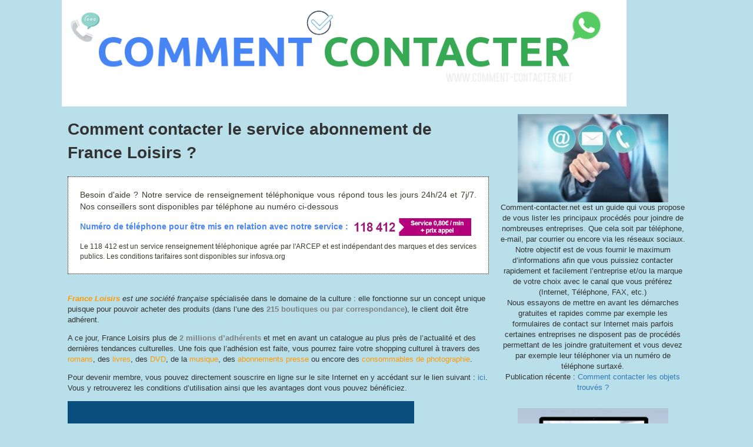

--- FILE ---
content_type: text/html; charset=UTF-8
request_url: https://comment-contacter.net/france-loisir/
body_size: 12044
content:
<!DOCTYPE html PUBLIC "-//W3C//DTD XHTML 1.0 Strict//EN" "http://www.w3.org/TR/xhtml1/DTD/xhtml1-strict.dtd">
<html xmlns="http://www.w3.org/1999/xhtml" lang="fr-FR" prefix="og: http://ogp.me/ns#">
<head profile="http://gmpg.org/xfn/11">
<meta name="HandheldFriendly" content="True">
<meta name="viewport" content="width=device-width, initial-scale=1.0"/>    
<meta http-equiv="Content-Type" content="text/html; charset=UTF-8" />
<meta http-equiv="X-UA-Compatible" content="IE=Edge" />
<title>Comment contacter le service abonnement de France Loisirs ? - Comment Contacter</title>
<link rel="pingback" href="https://comment-contacter.net/xmlrpc.php" /> 
<meta name='robots' content='index, follow, max-image-preview:large, max-snippet:-1, max-video-preview:-1' />

	<!-- This site is optimized with the Yoast SEO plugin v18.4.1 - https://yoast.com/wordpress/plugins/seo/ -->
	<link rel="canonical" href="https://comment-contacter.net/france-loisir/" />
	<meta property="og:locale" content="fr_FR" />
	<meta property="og:type" content="article" />
	<meta property="og:title" content="Comment contacter le service abonnement de France Loisirs ? - Comment Contacter" />
	<meta property="og:description" content="Découvrez comment gérer votre adhésion à France loisirs ou communiquer vos réclamations rapidement au service clients grâce aux informations fournies ci après." />
	<meta property="og:url" content="https://comment-contacter.net/france-loisir/" />
	<meta property="og:site_name" content="Comment Contacter" />
	<meta property="article:published_time" content="2017-05-08T11:33:20+00:00" />
	<meta property="article:modified_time" content="2017-05-04T06:57:28+00:00" />
	<meta property="og:image" content="https://comment-contacter.net/wp-content/uploads/2017/03/France-Loisirs.jpg" />
	<meta property="og:image:width" content="366" />
	<meta property="og:image:height" content="350" />
	<meta property="og:image:type" content="image/jpeg" />
	<meta name="twitter:label1" content="Écrit par" />
	<meta name="twitter:data1" content="antoine" />
	<meta name="twitter:label2" content="Durée de lecture estimée" />
	<meta name="twitter:data2" content="2 minutes" />
	<script type="application/ld+json" class="yoast-schema-graph">{"@context":"https://schema.org","@graph":[{"@type":"WebSite","@id":"https://comment-contacter.net/#website","url":"https://comment-contacter.net/","name":"Comment Contacter","description":"","potentialAction":[{"@type":"SearchAction","target":{"@type":"EntryPoint","urlTemplate":"https://comment-contacter.net/?s={search_term_string}"},"query-input":"required name=search_term_string"}],"inLanguage":"fr-FR"},{"@type":"ImageObject","@id":"https://comment-contacter.net/france-loisir/#primaryimage","inLanguage":"fr-FR","url":"https://comment-contacter.net/wp-content/uploads/2017/03/France-Loisirs.jpg","contentUrl":"https://comment-contacter.net/wp-content/uploads/2017/03/France-Loisirs.jpg","width":366,"height":350,"caption":"logofranceloisir"},{"@type":"WebPage","@id":"https://comment-contacter.net/france-loisir/#webpage","url":"https://comment-contacter.net/france-loisir/","name":"Comment contacter le service abonnement de France Loisirs ? - Comment Contacter","isPartOf":{"@id":"https://comment-contacter.net/#website"},"primaryImageOfPage":{"@id":"https://comment-contacter.net/france-loisir/#primaryimage"},"datePublished":"2017-05-08T11:33:20+00:00","dateModified":"2017-05-04T06:57:28+00:00","author":{"@id":"https://comment-contacter.net/#/schema/person/fd398e2fbea93a2c179fa757e83107fe"},"breadcrumb":{"@id":"https://comment-contacter.net/france-loisir/#breadcrumb"},"inLanguage":"fr-FR","potentialAction":[{"@type":"ReadAction","target":["https://comment-contacter.net/france-loisir/"]}]},{"@type":"BreadcrumbList","@id":"https://comment-contacter.net/france-loisir/#breadcrumb","itemListElement":[{"@type":"ListItem","position":1,"name":"Accueil","item":"https://comment-contacter.net/"},{"@type":"ListItem","position":2,"name":"Comment contacter le service abonnement de France Loisirs ?"}]},{"@type":"Person","@id":"https://comment-contacter.net/#/schema/person/fd398e2fbea93a2c179fa757e83107fe","name":"antoine"}]}</script>
	<!-- / Yoast SEO plugin. -->


<link rel='dns-prefetch' href='//cdn.usefathom.com' />
<link rel='dns-prefetch' href='//s.w.org' />
<link rel="alternate" type="application/rss+xml" title="Comment Contacter &raquo; Flux" href="https://comment-contacter.net/feed/" />
<link rel="alternate" type="application/rss+xml" title="Comment Contacter &raquo; Flux des commentaires" href="https://comment-contacter.net/comments/feed/" />
<link rel="alternate" type="application/rss+xml" title="Comment Contacter &raquo; Comment contacter le service abonnement de France Loisirs ? Flux des commentaires" href="https://comment-contacter.net/france-loisir/feed/" />
	<script type="text/javascript">
	WebFontConfig = {
		google: { families: ['Pontano+Sans::latin'] }
	};
	(function() {
		var wf = document.createElement('script');
		wf.src = ('https:' == document.location.protocol ? 'https' : 'http') + '://ajax.googleapis.com/ajax/libs/webfont/1/webfont.js';
		wf.type = 'text/javascript';
		wf.async = 'true';
		var s = document.getElementsByTagName('script')[0];
		s.parentNode.insertBefore(wf, s);
	})(); 
    </script>
    		<script type="text/javascript">
			window._wpemojiSettings = {"baseUrl":"https:\/\/s.w.org\/images\/core\/emoji\/13.0.1\/72x72\/","ext":".png","svgUrl":"https:\/\/s.w.org\/images\/core\/emoji\/13.0.1\/svg\/","svgExt":".svg","source":{"concatemoji":"https:\/\/comment-contacter.net\/wp-includes\/js\/wp-emoji-release.min.js?ver=5.7.14"}};
			!function(e,a,t){var n,r,o,i=a.createElement("canvas"),p=i.getContext&&i.getContext("2d");function s(e,t){var a=String.fromCharCode;p.clearRect(0,0,i.width,i.height),p.fillText(a.apply(this,e),0,0);e=i.toDataURL();return p.clearRect(0,0,i.width,i.height),p.fillText(a.apply(this,t),0,0),e===i.toDataURL()}function c(e){var t=a.createElement("script");t.src=e,t.defer=t.type="text/javascript",a.getElementsByTagName("head")[0].appendChild(t)}for(o=Array("flag","emoji"),t.supports={everything:!0,everythingExceptFlag:!0},r=0;r<o.length;r++)t.supports[o[r]]=function(e){if(!p||!p.fillText)return!1;switch(p.textBaseline="top",p.font="600 32px Arial",e){case"flag":return s([127987,65039,8205,9895,65039],[127987,65039,8203,9895,65039])?!1:!s([55356,56826,55356,56819],[55356,56826,8203,55356,56819])&&!s([55356,57332,56128,56423,56128,56418,56128,56421,56128,56430,56128,56423,56128,56447],[55356,57332,8203,56128,56423,8203,56128,56418,8203,56128,56421,8203,56128,56430,8203,56128,56423,8203,56128,56447]);case"emoji":return!s([55357,56424,8205,55356,57212],[55357,56424,8203,55356,57212])}return!1}(o[r]),t.supports.everything=t.supports.everything&&t.supports[o[r]],"flag"!==o[r]&&(t.supports.everythingExceptFlag=t.supports.everythingExceptFlag&&t.supports[o[r]]);t.supports.everythingExceptFlag=t.supports.everythingExceptFlag&&!t.supports.flag,t.DOMReady=!1,t.readyCallback=function(){t.DOMReady=!0},t.supports.everything||(n=function(){t.readyCallback()},a.addEventListener?(a.addEventListener("DOMContentLoaded",n,!1),e.addEventListener("load",n,!1)):(e.attachEvent("onload",n),a.attachEvent("onreadystatechange",function(){"complete"===a.readyState&&t.readyCallback()})),(n=t.source||{}).concatemoji?c(n.concatemoji):n.wpemoji&&n.twemoji&&(c(n.twemoji),c(n.wpemoji)))}(window,document,window._wpemojiSettings);
		</script>
		<style type="text/css">
img.wp-smiley,
img.emoji {
	display: inline !important;
	border: none !important;
	box-shadow: none !important;
	height: 1em !important;
	width: 1em !important;
	margin: 0 .07em !important;
	vertical-align: -0.1em !important;
	background: none !important;
	padding: 0 !important;
}
</style>
	<link rel='stylesheet' id='wp-block-library-css'  href='https://comment-contacter.net/wp-includes/css/dist/block-library/style.min.css?ver=5.7.14' type='text/css' media='all' />
<link rel='stylesheet' id='contact-form-7-css'  href='https://comment-contacter.net/wp-content/plugins/contact-form-7/includes/css/styles.css?ver=5.5.6.1' type='text/css' media='all' />
<link rel='stylesheet' id='cookie-notice-front-css'  href='https://comment-contacter.net/wp-content/plugins/cookie-notice/css/front.min.css?ver=2.5.11' type='text/css' media='all' />
<link rel='stylesheet' id='wpos-slick-style-css'  href='https://comment-contacter.net/wp-content/plugins/wp-responsive-recent-post-slider/assets/css/slick.css?ver=3.7.1' type='text/css' media='all' />
<link rel='stylesheet' id='wppsac-public-style-css'  href='https://comment-contacter.net/wp-content/plugins/wp-responsive-recent-post-slider/assets/css/recent-post-style.css?ver=3.7.1' type='text/css' media='all' />
<link rel='stylesheet' id='graphene-stylesheet-css'  href='https://comment-contacter.net/wp-content/themes/graphene/style.css?ver=5.7.14' type='text/css' media='screen' />
<script type='text/javascript' src='https://comment-contacter.net/wp-includes/js/jquery/jquery.min.js?ver=3.5.1' id='jquery-core-js'></script>
<script type='text/javascript' src='https://comment-contacter.net/wp-includes/js/jquery/jquery-migrate.min.js?ver=3.3.2' id='jquery-migrate-js'></script>
<script type='text/javascript' id='graphene-js-js-extra'>
/* <![CDATA[ */
var grapheneJS = {"templateUrl":"https:\/\/comment-contacter.net\/wp-content\/themes\/graphene","isSingular":"1","shouldShowComments":"1","commentsOrder":"newest","sliderDisable":"1","sliderAnimation":"horizontal-slide","sliderTransSpeed":"400","sliderInterval":"7000","sliderDisplay":"thumbnail-excerpt","infScroll":"","infScrollClick":"","infScrollComments":"","totalPosts":"1","postsPerPage":"10","isPageNavi":"","infScrollMsgText":"Fetching window.grapheneInfScrollItemsPerPage more item from window.grapheneInfScrollItemsLeft left ...","infScrollMsgTextPlural":"Fetching window.grapheneInfScrollItemsPerPage more items from window.grapheneInfScrollItemsLeft left ...","infScrollFinishedText":"No more items to fetch","commentsPerPage":"50","totalComments":"0","infScrollCommentsMsg":"Fetching window.grapheneInfScrollCommentsPerPage more top level comment from window.grapheneInfScrollCommentsLeft left ...","infScrollCommentsMsgPlural":"Fetching window.grapheneInfScrollCommentsPerPage more top level comments from window.grapheneInfScrollCommentsLeft left ...","infScrollCommentsFinishedMsg":"No more comments to fetch"};
/* ]]> */
</script>
<script type='text/javascript' src='https://comment-contacter.net/wp-content/themes/graphene/js/graphene.js?ver=5.7.14' id='graphene-js-js'></script>
<link rel="https://api.w.org/" href="https://comment-contacter.net/wp-json/" /><link rel="alternate" type="application/json" href="https://comment-contacter.net/wp-json/wp/v2/posts/2789" /><link rel="EditURI" type="application/rsd+xml" title="RSD" href="https://comment-contacter.net/xmlrpc.php?rsd" />
<link rel="wlwmanifest" type="application/wlwmanifest+xml" href="https://comment-contacter.net/wp-includes/wlwmanifest.xml" /> 
<meta name="generator" content="WordPress 5.7.14" />
<link rel='shortlink' href='https://comment-contacter.net/?p=2789' />
<link rel="alternate" type="application/json+oembed" href="https://comment-contacter.net/wp-json/oembed/1.0/embed?url=https%3A%2F%2Fcomment-contacter.net%2Ffrance-loisir%2F" />
<link rel="alternate" type="text/xml+oembed" href="https://comment-contacter.net/wp-json/oembed/1.0/embed?url=https%3A%2F%2Fcomment-contacter.net%2Ffrance-loisir%2F&#038;format=xml" />
<style type="text/css">
#footer,.graphene-footer{background-color:#2e74f3;color:#999999}body{background-image:none}.header_title, .header_title a, .header_title a:visited, .header_title a:hover, .header_desc {color:#blank}#nav li ul{width:200px} #nav li ul ul{margin-left:200px}#header-menu ul li a, #secondary-menu ul li a{width:180px}#header .header_desc{ font-size:13px; }.entry-content, .sidebar, .comment-entry{ font-size:13px; }.comment-form-author, .comment-form-email, .comment-form-url {width:-17.333333333333px}
</style>
		<link rel="icon" href="https://comment-contacter.net/wp-content/uploads/2016/08/comment-contacter-favicon.ico" type="image/x-icon" />
		<!--[if lte IE 7]>
      <style type="text/css" media="screen">
      	#footer, div.sidebar-wrap, .block-button, .featured_slider, #slider_root, #nav li ul, .pie{behavior: url(https://comment-contacter.net/wp-content/themes/graphene/js/PIE.php);}
        .featured_slider{margin-top:0 !important;}
        #header-menu-wrap {z-index:5}
      </style>
    <![endif]-->
    <style type="text/css" id="custom-background-css">
body.custom-background { background-color: #b9dfea; }
</style>
	<link rel="stylesheet" href="https://comment-contacter.net/wp-content/themes/graphene/bootstrap.css" type="text/css">
<script>
  (function(i,s,o,g,r,a,m){i['GoogleAnalyticsObject']=r;i[r]=i[r]||function(){
  (i[r].q=i[r].q||[]).push(arguments)},i[r].l=1*new Date();a=s.createElement(o),
  m=s.getElementsByTagName(o)[0];a.async=1;a.src=g;m.parentNode.insertBefore(a,m)
  })(window,document,'script','https://www.google-analytics.com/analytics.js','ga');

  ga('create', 'UA-81437517-1', 'auto');
  ga('send', 'pageview');
</script>
	
</head>
<body data-rsssl=1 class="post-template-default single single-post postid-2789 single-format-standard custom-background cookies-not-set two_col_left two-columns">



<div id="container" class="container">
    
   

        <div id="header">
    	
        <img src="https://comment-contacter.net/wp-content/uploads/2016/12/comment-contacter.png" alt="" width="960" height="198" class="header-img img-responsive" />        	       
        		
                
		    </div>
    

    
    <div id="content" class="clearfix hfeed">
                
                
        <div id="content-main" class="clearfix col-xs-16 col-md-11">
        
	

        
<div id="post-2789" class="clearfix post post-2789 type-post status-publish format-standard has-post-thumbnail hentry category-fabricant-telephoneproduits-high-tech nodate">
	
		
	<div class="entry clearfix">
    	
                		
                
                
                
		        <h1 class="post-title entry-title">
			Comment contacter le service abonnement de France Loisirs ?			        </h1>


<div id="bloc-sva" class="container" style="text-align: left; margin: 20px auto; padding: 20px !important; box-sizing: border-box; border: 1px dotted #000; background: #fff; color: #3a3c33; width: 100%;"><div style="text-align: justify;">Besoin d'aide ?  Notre service de renseignement téléphonique vous répond tous les jours 24h/24 et 7j/7. Nos conseillers sont disponibles par téléphone au numéro ci-dessous</div>
										<div style="font-weight: bold; text-align: justify; margin: 10px 0; color: #4a85f4;" class="text-bottom-bloc-sva">Numéro de téléphone pour être mis en relation avec notre service : <a href="tel:118412" style="text-decoration: none !important; display: inline-block;" id="link-sva"><img src="https://extranet.neoeditions.fr/web_network_scripts/img/118412.jpg" style="max-height: 30px; vertical-align: middle; display: inline-block; box-shadow: unset; margin: 0; border: none; border-radius: 0; max-width: unset;" width="205" height="30" alt="Appelez le 118 412" /></a></div>
										
										<div style="font-size: 12px; text-align: justify;">Le 118 412 est un service renseignement téléphonique agrée par l'ARCEP et est indépendant des marques et des services publics. Les conditions tarifaires sont disponibles sur infosva.org</div>
									</div>		
				<div class="post-meta clearfix">
			
									
						            
                                    <span class="updated"><span class="value-title" title="2017-05-08T12:33" /></span>
            			
									
														
						
					</div>
		
				<div class="entry-content clearfix">
			
				
						



				
						<p><em><strong><span style="color: #ff9900;">France Loisirs</span></strong> est une société française</em> spécialisée dans le domaine de la culture : elle fonctionne sur un concept unique puisque pour pouvoir acheter des produits (dans l&rsquo;une des <span style="color: #808080;"><strong>215 boutiques ou par correspondance</strong></span>), le client doit être adhérent.</p>
<p>A ce jour, France Loisirs plus de <span style="color: #808080;"><strong>2 millions d&rsquo;adhérents</strong></span> et met en avant un catalogue au plus près de l&rsquo;actualité et des dernières tendances culturelles. Une fois que l&rsquo;adhésion est faite, vous pourrez faire votre shopping culturel à travers des <span style="color: #ff9900;">romans</span>, des <span style="color: #ff9900;">livres</span>, des <span style="color: #ff9900;">DVD</span>, de la <span style="color: #ff9900;">musique</span>, des <span style="color: #ff9900;">abonnements presse</span> ou encore des <span style="color: #ff9900;">consommables de photographie</span>.</p>
<p>Pour devenir membre, vous pouvez directement souscrire en ligne sur le site Internet en y accédant sur le lien suivant : <a href="http://www.franceloisirs.com/recrutement.php?action_number=161&amp;code_support=891&amp;utm_source=FLS&amp;utm_medium=ACQ-AUT&amp;utm_campaign=T117-S52-VER.">ici</a>. Vous y retrouverez les conditions d&rsquo;utilisation ainsi que les avantages dont vous pouvez bénéficiez.</p>
<p><img loading="lazy" class="alignnone wp-image-2790 " src="https://comment-contacter.net/wp-content/uploads/2017/03/Comment-contacter-France-Loisirs-.jpg" alt="visuel france loisir" width="589" height="196" srcset="https://comment-contacter.net/wp-content/uploads/2017/03/Comment-contacter-France-Loisirs-.jpg 1800w, https://comment-contacter.net/wp-content/uploads/2017/03/Comment-contacter-France-Loisirs--300x100.jpg 300w, https://comment-contacter.net/wp-content/uploads/2017/03/Comment-contacter-France-Loisirs--768x256.jpg 768w, https://comment-contacter.net/wp-content/uploads/2017/03/Comment-contacter-France-Loisirs--1024x341.jpg 1024w" sizes="(max-width: 589px) 100vw, 589px" /></p>
<p><span style="color: #ff9900;"><strong>Numéro de téléphone de France Loisirs pour les abonnés</strong></span></p>
<p>Si vous avez besoin d&rsquo;informations complémentaires avant de valider votre <strong><span style="color: #808080;">adhésion,</span></strong> les <span style="color: #ff9900;">conseillers clientèles</span> sont à votre écoute au<strong> 0 892 700 605</strong> (<em>0,35 € / min + prix d&rsquo;un appel</em>). Ce service est ouvert <em>le lundi, le mardi, le mercredi, le jeudi ainsi que le vendredi de 8h00 à 19h00 sans interruption et le samedi de 9h00 à 19h00</em>.</p>
<p><span style="text-decoration: underline;">Note</span> : Les résidents d&rsquo;Outre Mer ont un service clients spécialement dédié au<strong> 0 891 701 097</strong> (<em>0,25 € / min + prix appel</em>).</p>
<p><span style="color: #ff9900;"><strong>Numéro de téléphone de France Loisirs pour devenir client</strong></span></p>
<p>Pour toute information relative à France Loisirs et à son mode de fonctionnement, le <span style="color: #ff9900;">service commercial</span> répond à toutes vos questions par téléphone au<strong> 03 20 17 75 42</strong> (<em>prix d´un appel local)</em> <em>du lundi au vendredi inclus à partir de 8h00 jusqu&rsquo;à 19h00 et le samedi de 9h00 à 19h00</em>.</p>
<div id="attachment_2791" style="width: 514px" class="wp-caption alignnone"><a href="https://comment-contacter.net/wp-content/uploads/2017/03/Comment-contacter-France-Loisirs-.png"><img aria-describedby="caption-attachment-2791" loading="lazy" class=" wp-image-2791" src="https://comment-contacter.net/wp-content/uploads/2017/03/Comment-contacter-France-Loisirs-.png" alt="" width="504" height="283" srcset="https://comment-contacter.net/wp-content/uploads/2017/03/Comment-contacter-France-Loisirs-.png 1425w, https://comment-contacter.net/wp-content/uploads/2017/03/Comment-contacter-France-Loisirs--300x169.png 300w, https://comment-contacter.net/wp-content/uploads/2017/03/Comment-contacter-France-Loisirs--768x432.png 768w, https://comment-contacter.net/wp-content/uploads/2017/03/Comment-contacter-France-Loisirs--1024x576.png 1024w" sizes="(max-width: 504px) 100vw, 504px" /></a><p id="caption-attachment-2791" class="wp-caption-text">Page officielle contact France Loisirs</p></div>
<p>Pour accéder directement au <span style="color: #ff9900;">formulaire de contact</span> et envoyer votre requête par e mail, rendez-vous <a href="https://www.franceloisirs.com/contactez-nous">ici</a>. Renseignez votre <span style="color: #808080;"><strong>numéro de client</strong></span>, vos coordonnées, l&rsquo;objet de votre demande ainsi que votre message.</p>
<p>Sur cette même page, vous pourrez même <span style="color: #808080;"><strong>discuter avec un conseiller</strong></span> en cliquant sur la fenêtre rouge en bas à droite de l&rsquo;écran : cliquez sur « discutez ici » pour ouvrir une fenêtre de tchat.</p>
<p><span style="color: #ff9900;"><strong>Adresse postale de France Loisirs</strong></span></p>
<p>Pour toute correspondance via courrier postal, veuillez adresser votre pli à :</p>
<blockquote><p><em>France Loisirs</em><br />
<em>VEPEX 5000</em><br />
<em>CEDEX 9</em><br />
<em>62070 ARRAS</em></p></blockquote>
<p>Si vous êtes adhérent, pensez à préciser votre numéro client pour que les conseillers puissent facilement accéder à votre dossier et puissent revenir vers vous plus rapidement.</p>
<div style='text-align:center' class='yasr-auto-insert-visitor'><!--Yasr Visitor Votes Shortcode--><div id='yasr_visitor_votes_e8c0967dc6f39' class='yasr-visitor-votes'><div class="yasr-custom-text-vv-before yasr-custom-text-vv-before-2789">Donnez une NOTE à cet article (sur 5) :</div><div id='yasr-vv-second-row-container-e8c0967dc6f39'
                                        class='yasr-vv-second-row-container'><div id='yasr-visitor-votes-rater-e8c0967dc6f39'
                                      class='yasr-rater-stars-vv'
                                      data-rater-postid='2789'
                                      data-rating='0'
                                      data-rater-starsize='32'
                                      data-rater-readonly='false'
                                      data-rater-nonce='b8ed33e9fa'
                                      data-issingular='true'
                                    ></div><div class="yasr-vv-stats-text-container" id="yasr-vv-stats-text-container-e8c0967dc6f39"><svg xmlns="https://www.w3.org/2000/svg" width="20" height="20"
                                   class="yasr-dashicons-visitor-stats"
                                   data-postid="2789"
                                   id="yasr-stats-dashicon-e8c0967dc6f39">
                                   <path d="M18 18v-16h-4v16h4zM12 18v-11h-4v11h4zM6 18v-8h-4v8h4z"></path>
                               </svg><span id="yasr-vv-text-container-e8c0967dc6f39" class="yasr-vv-text-container">[Total: <span id="yasr-vv-votes-number-container-e8c0967dc6f39">0</span>  Moyenne: <span id="yasr-vv-average-container-e8c0967dc6f39">0</span>]</span></div><div id='yasr-vv-loader-e8c0967dc6f39' class='yasr-vv-container-loader'></div></div><div id='yasr-vv-bottom-container-e8c0967dc6f39' class='yasr-vv-bottom-container'></div></div><!--End Yasr Visitor Votes Shortcode--></div>			
						
						
		</div>
		
				<div class="entry-footer clearfix">
						
	
			
			
			
	<div class="post-nav clearfix">
		<p class="previous">&laquo; <a href="https://comment-contacter.net/krups/" rel="prev">Comment contacter le Service Après Vente de KRUPS</a></p>
		<p class="next-post"><a href="https://comment-contacter.net/m6-mobile/" rel="next">Comment contacter le support client M6 Mobile ?</a> &raquo;</p>
			</div>
				
					</div>
	</div>
</div>













	<div id="comment-form-wrap" class="clearfix">
			<div id="respond" class="comment-respond">
		<h3 id="reply-title" class="comment-reply-title">Ajouter votre message <small><a rel="nofollow" id="cancel-comment-reply-link" href="/france-loisir/#respond" style="display:none;">Annuler la réponse</a></small></h3><form action="https://comment-contacter.net/wp-comments-post.php" method="post" id="commentform" class="comment-form"><p class="comment-form-message comment-form-comment clearfix">
										<label class="graphene_form_label" for="comment">Le contenu de votre message :  <span class="required"></span></label>
										<textarea name="comment" id="comment" cols="40" rows="20" class="graphene-form-field" aria-required="true"></textarea>
									 </p><p class="form-allowed-tags">Merci de ne pas mentionner votre nom de famille ou tout autre information personnelle comme par exemple votre adresse postale ou e-mail ou encore votre num&eacute;ro de t&eacute;l&eacute;phone, vous devez prendre conscicence que votre message sera visible de tous. Cet espace vous permet de publier un message sur cette page et en aucun cas de contacter un organisme en particulier.</p><p class="comment-form-author clearfix">
						<label for="author" class="graphene_form_label">Votre pr&eacute;nom :</label>
						<input id="author" name="author" type="text" class="graphene-form-field" value="" />
					</p>


<p class="form-submit"><input name="submit" type="submit" id="submit" class="submit" value="Publier votre message en cliquant ici" /> <input type='hidden' name='comment_post_ID' value='2789' id='comment_post_ID' />
<input type='hidden' name='comment_parent' id='comment_parent' value='0' />
</p><p style="display: none;"><input type="hidden" id="akismet_comment_nonce" name="akismet_comment_nonce" value="590a06ce57" /></p><p style="display: none !important;"><label>&#916;<textarea name="ak_hp_textarea" cols="45" rows="8" maxlength="100"></textarea></label><input type="hidden" id="ak_js_1" name="ak_js" value="88"/><script>document.getElementById( "ak_js_1" ).setAttribute( "value", ( new Date() ).getTime() );</script></p><div class="clear"></div></form>	</div><!-- #respond -->
		</div>
    









            
  
    </div><!-- #content-main -->
    
    	
    
<div id="sidebar1" class="sidebar col-xs-16 col-md-5">

	
    <div id="text-19" class="sidebar-wrap clearfix widget_text">			<div class="textwidget"><p style="text-align: center;"><img loading="lazy" class="alignnone wp-image-536" title="comment contacter" src="https://comment-contacter.net/wp-content/uploads/2016/07/comment-contacter-les-services-clients.jpg" alt="Comment-contacter.net" width="256" height="150" srcset="https://comment-contacter.net/wp-content/uploads/2016/07/comment-contacter-les-services-clients.jpg 452w, https://comment-contacter.net/wp-content/uploads/2016/07/comment-contacter-les-services-clients-300x176.jpg 300w" sizes="(max-width: 256px) 100vw, 256px" /><br />
Comment-contacter.net est un guide qui vous propose de vous lister les principaux procédés pour joindre de nombreuses entreprises. Que cela soit par téléphone, e-mail, par courrier ou encore via les réseaux sociaux.<br />
Notre objectif est de vous fournir le maximum d&rsquo;informations afin que vous puissiez contacter rapidement et facilement l&rsquo;entreprise et/ou la marque de votre choix avec le canal que vous préférez (Internet, Téléphone, FAX, etc.)<br />
Nous essayons de mettre en avant les démarches gratuites et rapides comme par exemple les formulaires de contact sur Internet mais parfois certaines entreprises ne disposent pas de procédés permettant de les joindre gratuitement et vous devez par exemple leur téléphoner via un numéro de téléphone surtaxé.<br />
Publication récente : <a title="Comment contacter les objets trouvés ?" href="https://comment-contacter.net/comment-contacter-les-objets-trouves/">Comment contacter les objets trouvés ?</a></p>
</div>
		</div><div id="text-20" class="sidebar-wrap clearfix widget_text">			<div class="textwidget"><p style="text-align: center;"><img loading="lazy" class="alignnone wp-image-590" title="contacter par telephone" src="https://comment-contacter.net/wp-content/uploads/2016/07/contacter-par-telephone.jpg" alt="contacter-par-telephone" width="256" height="173" srcset="https://comment-contacter.net/wp-content/uploads/2016/07/contacter-par-telephone.jpg 421w, https://comment-contacter.net/wp-content/uploads/2016/07/contacter-par-telephone-300x203.jpg 300w" sizes="(max-width: 256px) 100vw, 256px" /></p>
<p>Voici un lexique des principaux termes employés sur notre plateforme :</p>
<p><strong>SAV</strong> : Service Après Vente, ce service est destiné aux clients qui souhaite contacter l&rsquo;entreprise ou la marque d&rsquo;un produit pour poser une question sur le fonctionnement du produit ou service en question<br />
Mais aussi pour signaler un dysfonctionnement et faire valoir la garantie du produit.</p>
<p><strong>Service client</strong> : ce service est comme son nom l&rsquo;indique à disposition des clients d&rsquo;une marque et d&rsquo;une entreprise. Vous pouvez prendre contact avec ce service en cas de question concernant l&rsquo;utilisation ou l&rsquo;entretien d&rsquo;un produit.<br />
C&rsquo;est un service qui s&rsquo;occupe également des retards ou des problèmes liés à la livraison surtout pour les achats sur Internet.</p>
<p><strong>Assistance</strong> ou <strong>Support</strong> : ce pôle va d&rsquo;avantage répondre à des questions techniques sur l&rsquo;utilisation d&rsquo;un produit en règle générale mais cette appellation peut également être associé au S.A.V. <em>(voir ci-dessus)</em><br />
On peut aussi parler de Support Technique, ce terme s&#8217;emploie couramment dans le domaine Informatique.<br />
L&rsquo;assistance peut répondre à vos questions avant vente, si vous avez un doute pour l’acquisition d&rsquo;un produit, n&rsquo;hésitez pas à contacter la société qui met en vente le produit en question afin de lever vos incertitudes.</p>
<p><strong>Service consommateur</strong> : Ce service est plutôt spécialisé dans les retours et les plaintes des consommateurs des différents produits d&rsquo;une marque, même si ce service est plutôt rattaché aux produits alimentaires il existe aussi pour d&rsquo;autres produits. On peut retrouver les coordonnées du service à la consommation directement sur le produit concerné.<br />
<img loading="lazy" src="https://comment-contacter.net/wp-content/uploads/2016/08/comment-contacter-service-clients.jpg" alt="comment-contacter-service-clients" width="256" height="141" class="aligncenter size-full wp-image-724" /></p>
</div>
		</div>    
        
    


</div><!-- #sidebar1 -->
    
    
</div><!-- #content -->

<div id="nav">
                <div id="header-menu-wrap" class="clearfix hidden-sm hidden-xs">
			<ul id="header-menu" class="menu clearfix"><li id="menu-item-565" class="menu-item menu-item-type-taxonomy menu-item-object-category"><a href="https://comment-contacter.net/cat/banque/"><strong>Banque &#8211; Assurance</strong></a></li>
<li id="menu-item-566" class="menu-item menu-item-type-taxonomy menu-item-object-category"><a href="https://comment-contacter.net/cat/e-boutique/"><strong>Vente</strong></a></li>
<li id="menu-item-417" class="menu-item menu-item-type-taxonomy menu-item-object-category"><a href="https://comment-contacter.net/cat/reseaux-sociaux/"><strong>Internet</strong></a></li>
<li id="menu-item-445" class="menu-item menu-item-type-taxonomy menu-item-object-category"><a href="https://comment-contacter.net/cat/operateurs-mobiles-et-tv/"><strong>Opérateur &#8211; Fournisseur</strong></a></li>
<li id="menu-item-931" class="menu-item menu-item-type-taxonomy menu-item-object-category current-post-ancestor current-menu-parent current-post-parent"><a href="https://comment-contacter.net/cat/fabricant-telephoneproduits-high-tech/"><strong>Marque &#8211; Loisirs</strong></a></li>
<li id="menu-item-910" class="menu-item menu-item-type-taxonomy menu-item-object-category"><a href="https://comment-contacter.net/cat/service-public/"><strong>Organisme public</strong></a></li>
<li id="menu-item-748" class="menu-item menu-item-type-taxonomy menu-item-object-category"><a href="https://comment-contacter.net/cat/compagnie-aerienne/"><strong>Voyage</strong></a></li>
</ul>            
            <div class="clear"></div>
            
			            
                    
        </div>
        <div class="btn-menu hidden-md hidden-lg">
            <div class="btn-menu-hbg">
                <span></span>
                <span></span>
                <span></span>
            </div>
            <strong>Menu</strong>
        </div>
        <div id="header-menu-wrap" class="clearfix menu-responsive hidden-md hidden-lg">
            <ul id="header-menu" class="menu clearfix"><li id="menu-item-565" class="menu-item menu-item-type-taxonomy menu-item-object-category"><a href="https://comment-contacter.net/cat/banque/"><strong>Banque &#8211; Assurance</strong></a></li>
<li id="menu-item-566" class="menu-item menu-item-type-taxonomy menu-item-object-category"><a href="https://comment-contacter.net/cat/e-boutique/"><strong>Vente</strong></a></li>
<li id="menu-item-417" class="menu-item menu-item-type-taxonomy menu-item-object-category"><a href="https://comment-contacter.net/cat/reseaux-sociaux/"><strong>Internet</strong></a></li>
<li id="menu-item-445" class="menu-item menu-item-type-taxonomy menu-item-object-category"><a href="https://comment-contacter.net/cat/operateurs-mobiles-et-tv/"><strong>Opérateur &#8211; Fournisseur</strong></a></li>
<li id="menu-item-931" class="menu-item menu-item-type-taxonomy menu-item-object-category current-post-ancestor current-menu-parent current-post-parent"><a href="https://comment-contacter.net/cat/fabricant-telephoneproduits-high-tech/"><strong>Marque &#8211; Loisirs</strong></a></li>
<li id="menu-item-910" class="menu-item menu-item-type-taxonomy menu-item-object-category"><a href="https://comment-contacter.net/cat/service-public/"><strong>Organisme public</strong></a></li>
<li id="menu-item-748" class="menu-item menu-item-type-taxonomy menu-item-object-category"><a href="https://comment-contacter.net/cat/compagnie-aerienne/"><strong>Voyage</strong></a></li>
</ul>            
            <div class="clear"></div>
            
                        
                    
        </div>
		
                
        <div class="menu-bottom-shadow">&nbsp;</div>


        
    </div>



<div id="footer" class="clearfix">
    
    
		<div class="footer-menu-wrap">
    	<ul id="footer-menu" class="clearfix">
			            


        	<li class="menu-item return-top"><a title="Comment Contacter" href="https://comment-contacter.net/">Comment Contacter</a> - <a title="RSS" href="https://comment-contacter.net/feed/">Flux RSS</a> - <a title="Contact" href="https://comment-contacter.net/mentions-legales/">Mentions l&eacute;gales - Contact</a></li>
                    </ul>
    </div>
    	
        <div id="developer" class="grid_7">
        

	    </div>
        
    </div><!-- #footer -->


</div><!-- #container -->


	<!--[if IE 8]>
    <script type="text/javascript">
        (function($) {
            var imgs, i, w;
            var imgs = document.getElementsByTagName( 'img' );
            maxwidth = 0.98 * $( '.entry-content' ).width();
            for( i = 0; i < imgs.length; i++ ) {
                w = imgs[i].getAttribute( 'width' );
                if ( w > maxwidth ) {
                    imgs[i].removeAttribute( 'width' );
                    imgs[i].removeAttribute( 'height' );
                }
            }
        })(jQuery);
    </script>
    <![endif]-->
<link rel='stylesheet' id='yasrcss-css'  href='https://comment-contacter.net/wp-content/plugins/yet-another-stars-rating/includes/css/yasr.css?ver=3.4.15' type='text/css' media='all' />
<style id='yasrcss-inline-css' type='text/css'>

            .yasr-star-rating {
                background-image: url('https://comment-contacter.net/wp-content/plugins/yet-another-stars-rating/includes/img/star_2.svg');
            }
            .yasr-star-rating .yasr-star-value {
                background: url('https://comment-contacter.net/wp-content/plugins/yet-another-stars-rating/includes/img/star_3.svg') ;
            }
</style>
<script type='text/javascript' src='https://comment-contacter.net/wp-includes/js/dist/vendor/wp-polyfill.min.js?ver=7.4.4' id='wp-polyfill-js'></script>
<script type='text/javascript' id='wp-polyfill-js-after'>
( 'fetch' in window ) || document.write( '<script src="https://comment-contacter.net/wp-includes/js/dist/vendor/wp-polyfill-fetch.min.js?ver=3.0.0"></scr' + 'ipt>' );( document.contains ) || document.write( '<script src="https://comment-contacter.net/wp-includes/js/dist/vendor/wp-polyfill-node-contains.min.js?ver=3.42.0"></scr' + 'ipt>' );( window.DOMRect ) || document.write( '<script src="https://comment-contacter.net/wp-includes/js/dist/vendor/wp-polyfill-dom-rect.min.js?ver=3.42.0"></scr' + 'ipt>' );( window.URL && window.URL.prototype && window.URLSearchParams ) || document.write( '<script src="https://comment-contacter.net/wp-includes/js/dist/vendor/wp-polyfill-url.min.js?ver=3.6.4"></scr' + 'ipt>' );( window.FormData && window.FormData.prototype.keys ) || document.write( '<script src="https://comment-contacter.net/wp-includes/js/dist/vendor/wp-polyfill-formdata.min.js?ver=3.0.12"></scr' + 'ipt>' );( Element.prototype.matches && Element.prototype.closest ) || document.write( '<script src="https://comment-contacter.net/wp-includes/js/dist/vendor/wp-polyfill-element-closest.min.js?ver=2.0.2"></scr' + 'ipt>' );( 'objectFit' in document.documentElement.style ) || document.write( '<script src="https://comment-contacter.net/wp-includes/js/dist/vendor/wp-polyfill-object-fit.min.js?ver=2.3.4"></scr' + 'ipt>' );
</script>
<script type='text/javascript' id='contact-form-7-js-extra'>
/* <![CDATA[ */
var wpcf7 = {"api":{"root":"https:\/\/comment-contacter.net\/wp-json\/","namespace":"contact-form-7\/v1"}};
/* ]]> */
</script>
<script type='text/javascript' src='https://comment-contacter.net/wp-content/plugins/contact-form-7/includes/js/index.js?ver=5.5.6.1' id='contact-form-7-js'></script>
<script type='text/javascript' id='cookie-notice-front-js-before'>
var cnArgs = {"ajaxUrl":"https:\/\/comment-contacter.net\/wp-admin\/admin-ajax.php","nonce":"c7ffed9a60","hideEffect":"fade","position":"bottom","onScroll":false,"onScrollOffset":100,"onClick":false,"cookieName":"cookie_notice_accepted","cookieTime":2592000,"cookieTimeRejected":2592000,"globalCookie":false,"redirection":false,"cache":false,"revokeCookies":false,"revokeCookiesOpt":"automatic"};
</script>
<script type='text/javascript' src='https://comment-contacter.net/wp-content/plugins/cookie-notice/js/front.min.js?ver=2.5.11' id='cookie-notice-front-js'></script>
<script type='text/javascript' src='https://cdn.usefathom.com/script.js' id='fathom-snippet-js' data-site="EVGUBALL" data-no-minify></script>
<script type='text/javascript' id='yasr-window-var-js-extra'>
/* <![CDATA[ */
var yasrWindowVar = {"siteUrl":"https:\/\/comment-contacter.net","adminUrl":"https:\/\/comment-contacter.net\/wp-admin\/","ajaxurl":"https:\/\/comment-contacter.net\/wp-admin\/admin-ajax.php","visitorStatsEnabled":"yes","ajaxEnabled":"no","loaderHtml":"<div id=\"yasr-loader\" style=\"display: inline-block\">\u00a0 <img src=\"https:\/\/comment-contacter.net\/wp-content\/plugins\/yet-another-stars-rating\/includes\/img\/loader.gif\" \r\n                 title=\"yasr-loader\" alt=\"yasr-loader\" height=\"16\" width=\"16\"><\/div>","loaderUrl":"https:\/\/comment-contacter.net\/wp-content\/plugins\/yet-another-stars-rating\/includes\/img\/loader.gif","isUserLoggedIn":"false","isRtl":"false","starSingleForm":"\"\\u00e9toile\"","starsPluralForm":"\"\\u00e9toiles\"","textAfterVr":"\"[Total: %total_count%  Moyenne: %average%]\"","textRating":"\"Rating\"","textLoadRanking":"\"Chargement, veuillez patienter\"","textVvStats":"\"sur 5 \\u00e9toiles\"","textOrderBy":"\"Order by\"","textMostRated":"\"Le plus \\u00e9valu\\u00e9\"","textHighestRated":"\"Les meilleurs notes\"","textLeftColumnHeader":"\"Post\""};
/* ]]> */
</script>
<script type='text/javascript' src='https://comment-contacter.net/wp-includes/js/wp-embed.min.js?ver=5.7.14' id='wp-embed-js'></script>
<script type='text/javascript' src='https://comment-contacter.net/wp-content/plugins/yet-another-stars-rating/includes/js/yasr-globals.js?ver=3.4.15' id='yasr-global-functions-js'></script>
<script type='text/javascript' src='https://comment-contacter.net/wp-content/plugins/yet-another-stars-rating/includes/js/tippy.all.min.js?ver=3.6.0' id='tippy-js'></script>
<script type='text/javascript' src='https://comment-contacter.net/wp-content/plugins/yet-another-stars-rating/includes/js/shortcodes/visitorVotes.js?ver=3.4.15' id='yasr-front-vv-js'></script>
<script defer type='text/javascript' src='https://comment-contacter.net/wp-content/plugins/akismet/_inc/akismet-frontend.js?ver=1679379145' id='akismet-frontend-js'></script>

		<!-- Cookie Notice plugin v2.5.11 by Hu-manity.co https://hu-manity.co/ -->
		<div id="cookie-notice" role="dialog" class="cookie-notice-hidden cookie-revoke-hidden cn-position-bottom" aria-label="Cookie Notice" style="background-color: rgba(0,0,0,1);"><div class="cookie-notice-container" style="color: #fff"><span id="cn-notice-text" class="cn-text-container">Nous utilisons des cookies pour vous garantir la meilleure expérience sur notre site. Si vous continuez à utiliser ce dernier, nous considérerons que vous acceptez l&#039;utilisation des cookies.</span><span id="cn-notice-buttons" class="cn-buttons-container"><button id="cn-accept-cookie" data-cookie-set="accept" class="cn-set-cookie cn-button" aria-label="Ok" style="background-color: #00a99d">Ok</button></span><button type="button" id="cn-close-notice" data-cookie-set="accept" class="cn-close-icon" aria-label="Non"></button></div>
			
		</div>
		<!-- / Cookie Notice plugin --></body>
</html>
